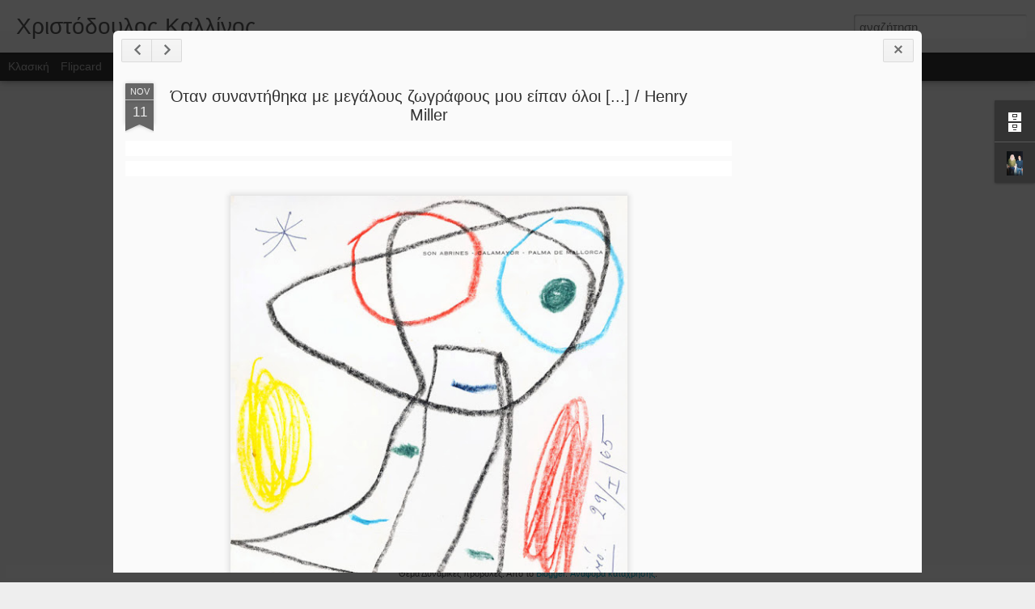

--- FILE ---
content_type: text/html; charset=UTF-8
request_url: http://callinos.blogspot.com/2015/11/henry-miller.html
body_size: 5222
content:
<!DOCTYPE html>
<html class='v2' dir='ltr' lang='el'>
<head>
<link href='https://www.blogger.com/static/v1/widgets/335934321-css_bundle_v2.css' rel='stylesheet' type='text/css'/>
<meta content='text/html; charset=UTF-8' http-equiv='Content-Type'/>
<meta content='blogger' name='generator'/>
<link href='http://callinos.blogspot.com/favicon.ico' rel='icon' type='image/x-icon'/>
<link href='http://callinos.blogspot.com/2015/11/henry-miller.html' rel='canonical'/>
<link rel="alternate" type="application/atom+xml" title="Χριστόδουλος Καλλίνος - Atom" href="http://callinos.blogspot.com/feeds/posts/default" />
<link rel="alternate" type="application/rss+xml" title="Χριστόδουλος Καλλίνος - RSS" href="http://callinos.blogspot.com/feeds/posts/default?alt=rss" />
<link rel="service.post" type="application/atom+xml" title="Χριστόδουλος Καλλίνος - Atom" href="https://www.blogger.com/feeds/5077681297060684883/posts/default" />

<link rel="alternate" type="application/atom+xml" title="Χριστόδουλος Καλλίνος - Atom" href="http://callinos.blogspot.com/feeds/5034638708654370481/comments/default" />
<!--Can't find substitution for tag [blog.ieCssRetrofitLinks]-->
<link href='https://blogger.googleusercontent.com/img/b/R29vZ2xl/AVvXsEj2QKOWq7Dj6xRnVDa4N0IUvfCO1ab0ueQ17afhPCEkZLXirHIhRpZSL5KAZ-_ct0frE8VX4X4y28Yao1_QLV5MejEmb5GDtxVEVfmXhEVHNOsru6FlY4guGvottMhHJatYEU0zsTWRE3c/s640/Joan+Miro%252C+Untitled+Crayon+Drawing.jpg' rel='image_src'/>
<meta content='http://callinos.blogspot.com/2015/11/henry-miller.html' property='og:url'/>
<meta content='Όταν συναντήθηκα με μεγάλους ζωγράφους μου είπαν όλοι [...] / Henry Miller' property='og:title'/>
<meta content='            Όταν συναντήθηκα με μεγάλους ζωγράφους μου είπαν όλοι [...]και προπάντων μην παίρνεται μαθήματα ζωγραφικής. Ο Πικάσο έλεγε στον ...' property='og:description'/>
<meta content='https://blogger.googleusercontent.com/img/b/R29vZ2xl/AVvXsEj2QKOWq7Dj6xRnVDa4N0IUvfCO1ab0ueQ17afhPCEkZLXirHIhRpZSL5KAZ-_ct0frE8VX4X4y28Yao1_QLV5MejEmb5GDtxVEVfmXhEVHNOsru6FlY4guGvottMhHJatYEU0zsTWRE3c/w1200-h630-p-k-no-nu/Joan+Miro%252C+Untitled+Crayon+Drawing.jpg' property='og:image'/>
<title>Χριστόδουλος Καλλίνος: Όταν συναντήθηκα με μεγάλους ζωγράφους μου είπαν όλοι [...] / Henry Miller</title>
<meta content='!' name='fragment'/>
<meta content='dynamic' name='blogger-template'/>
<meta content='IE=9,chrome=1' http-equiv='X-UA-Compatible'/>
<meta content='initial-scale=1.0, maximum-scale=1.0, user-scalable=no, width=device-width' name='viewport'/>
<style id='page-skin-1' type='text/css'><!--
/*-----------------------------------------------
Blogger Template Style
Name: Dynamic Views
----------------------------------------------- */
/* Variable definitions
====================
<Variable name="keycolor" description="Main Color" type="color" default="#ffffff"
variants="#2b256f,#00b2b4,#4ba976,#696f00,#b38f00,#f07300,#d0422c,#f37a86,#7b5341"/>
<Group description="Page">
<Variable name="page.text.font" description="Font" type="font"
default="'Helvetica Neue Light', HelveticaNeue-Light, 'Helvetica Neue', Helvetica, Arial, sans-serif"/>
<Variable name="page.text.color" description="Text Color" type="color"
default="#333333" variants="#333333"/>
<Variable name="body.background.color" description="Background Color" type="color"
default="#EEEEEE"
variants="#dfdfea,#d9f4f4,#e4f2eb,#e9ead9,#f4eed9,#fdead9,#f8e3e0,#fdebed,#ebe5e3"/>
</Group>
<Variable name="body.background" description="Body Background" type="background"
color="#EEEEEE" default="$(color) none repeat scroll top left"/>
<Group description="Header">
<Variable name="header.background.color" description="Background Color" type="color"
default="#F3F3F3" variants="#F3F3F3"/>
</Group>
<Group description="Header Bar">
<Variable name="primary.color" description="Background Color" type="color"
default="#333333" variants="#2b256f,#00b2b4,#4ba976,#696f00,#b38f00,#f07300,#d0422c,#f37a86,#7b5341"/>
<Variable name="menu.font" description="Font" type="font"
default="'Helvetica Neue Light', HelveticaNeue-Light, 'Helvetica Neue', Helvetica, Arial, sans-serif"/>
<Variable name="menu.text.color" description="Text Color" type="color"
default="#FFFFFF" variants="#FFFFFF"/>
</Group>
<Group description="Links">
<Variable name="link.font" description="Link Text" type="font"
default="'Helvetica Neue Light', HelveticaNeue-Light, 'Helvetica Neue', Helvetica, Arial, sans-serif"/>
<Variable name="link.color" description="Link Color" type="color"
default="#009EB8"
variants="#2b256f,#00b2b4,#4ba976,#696f00,#b38f00,#f07300,#d0422c,#f37a86,#7b5341"/>
<Variable name="link.hover.color" description="Link Hover Color" type="color"
default="#009EB8"
variants="#2b256f,#00b2b4,#4ba976,#696f00,#b38f00,#f07300,#d0422c,#f37a86,#7b5341"/>
<Variable name="link.visited.color" description="Link Visited Color" type="color"
default="#009EB8"
variants="#2b256f,#00b2b4,#4ba976,#696f00,#b38f00,#f07300,#d0422c,#f37a86,#7b5341"/>
</Group>
<Group description="Blog Title">
<Variable name="blog.title.font" description="Font" type="font"
default="'Helvetica Neue Light', HelveticaNeue-Light, 'Helvetica Neue', Helvetica, Arial, sans-serif"/>
<Variable name="blog.title.color" description="Color" type="color"
default="#555555" variants="#555555"/>
</Group>
<Group description="Blog Description">
<Variable name="blog.description.font" description="Font" type="font"
default="'Helvetica Neue Light', HelveticaNeue-Light, 'Helvetica Neue', Helvetica, Arial, sans-serif"/>
<Variable name="blog.description.color" description="Color" type="color"
default="#555555" variants="#555555"/>
</Group>
<Group description="Post Title">
<Variable name="post.title.font" description="Font" type="font"
default="'Helvetica Neue Light', HelveticaNeue-Light, 'Helvetica Neue', Helvetica, Arial, sans-serif"/>
<Variable name="post.title.color" description="Color" type="color"
default="#333333" variants="#333333"/>
</Group>
<Group description="Date Ribbon">
<Variable name="ribbon.color" description="Color" type="color"
default="#666666" variants="#2b256f,#00b2b4,#4ba976,#696f00,#b38f00,#f07300,#d0422c,#f37a86,#7b5341"/>
<Variable name="ribbon.hover.color" description="Hover Color" type="color"
default="#AD3A2B" variants="#AD3A2B"/>
</Group>
<Variable name="blitzview" description="Initial view type" type="string" default="sidebar"/>
*/
/* BEGIN CUT */
{
"font:Text": "'Helvetica Neue Light', HelveticaNeue-Light, 'Helvetica Neue', Helvetica, Arial, sans-serif",
"color:Text": "#333333",
"image:Background": "#EEEEEE none repeat scroll top left",
"color:Background": "#EEEEEE",
"color:Header Background": "#F3F3F3",
"color:Primary": "#333333",
"color:Menu Text": "#FFFFFF",
"font:Menu": "'Helvetica Neue Light', HelveticaNeue-Light, 'Helvetica Neue', Helvetica, Arial, sans-serif",
"font:Link": "'Helvetica Neue Light', HelveticaNeue-Light, 'Helvetica Neue', Helvetica, Arial, sans-serif",
"color:Link": "#009EB8",
"color:Link Visited": "#009EB8",
"color:Link Hover": "#009EB8",
"font:Blog Title": "'Helvetica Neue Light', HelveticaNeue-Light, 'Helvetica Neue', Helvetica, Arial, sans-serif",
"color:Blog Title": "#555555",
"font:Blog Description": "'Helvetica Neue Light', HelveticaNeue-Light, 'Helvetica Neue', Helvetica, Arial, sans-serif",
"color:Blog Description": "#555555",
"font:Post Title": "'Helvetica Neue Light', HelveticaNeue-Light, 'Helvetica Neue', Helvetica, Arial, sans-serif",
"color:Post Title": "#333333",
"color:Ribbon": "#666666",
"color:Ribbon Hover": "#AD3A2B",
"view": "magazine"
}
/* END CUT */

--></style>
<style id='template-skin-1' type='text/css'><!--
body {
min-width: 960px;
}
.column-center-outer {
margin-top: 46px;
}
.content-outer, .content-fauxcolumn-outer, .region-inner {
min-width: 960px;
max-width: 960px;
_width: 960px;
}
.main-inner .columns {
padding-left: 0;
padding-right: 310px;
}
.main-inner .fauxcolumn-center-outer {
left: 0;
right: 310px;
/* IE6 does not respect left and right together */
_width: expression(this.parentNode.offsetWidth -
parseInt("0") -
parseInt("310px") + 'px');
}
.main-inner .fauxcolumn-left-outer {
width: 0;
}
.main-inner .fauxcolumn-right-outer {
width: 310px;
}
.main-inner .column-left-outer {
width: 0;
right: 100%;
margin-left: -0;
}
.main-inner .column-right-outer {
width: 310px;
margin-right: -310px;
}
#layout {
min-width: 0;
}
#layout .content-outer {
min-width: 0;
width: 800px;
}
#layout .region-inner {
min-width: 0;
width: auto;
}
--></style>
<script src='//www.blogblog.com/dynamicviews/2dfa401275732ff9/js/common.js' type='text/javascript'></script>
<script src='//www.blogblog.com/dynamicviews/2dfa401275732ff9/js/languages/lang__el.js' type='text/javascript'></script>
<script src='//www.blogblog.com/dynamicviews/2dfa401275732ff9/js/magazine.js' type='text/javascript'></script>
<script src='//www.blogblog.com/dynamicviews/4224c15c4e7c9321/js/comments.js'></script>
<link href='https://www.blogger.com/dyn-css/authorization.css?targetBlogID=5077681297060684883&amp;zx=959d65a2-bb09-4621-a738-8cb0a5ac9374' media='none' onload='if(media!=&#39;all&#39;)media=&#39;all&#39;' rel='stylesheet'/><noscript><link href='https://www.blogger.com/dyn-css/authorization.css?targetBlogID=5077681297060684883&amp;zx=959d65a2-bb09-4621-a738-8cb0a5ac9374' rel='stylesheet'/></noscript>
<meta name='google-adsense-platform-account' content='ca-host-pub-1556223355139109'/>
<meta name='google-adsense-platform-domain' content='blogspot.com'/>

<!-- data-ad-client=ca-pub-0281418275537672 -->

</head>
<body class='variant-magazine'>
<div class='content'>
<div class='content-outer'>
<div class='fauxborder-left content-fauxborder-left'>
<div class='content-inner'>
<div class='main-outer'>
<div class='fauxborder-left main-fauxborder-left'>
<div class='region-inner main-inner'>
<div class='columns fauxcolumns'>
<div class='column-center-outer'>
<div class='column-center-inner'>
<div class='main section' id='main'>
</div>
</div>
</div>
<div class='column-right-outer'>
<div class='column-right-inner'>
<aside>
<div class='sidebar section' id='sidebar-right-1'>
</div>
</aside>
</div>
</div>
<div style='clear: both'></div>
</div>
</div>
</div>
</div>
</div>
</div>
</div>
</div>
<script language='javascript' type='text/javascript'>
        window.onload = function() {
          blogger.ui().configure().view();
        };
      </script>

<script type="text/javascript" src="https://www.blogger.com/static/v1/widgets/3845888474-widgets.js"></script>
<script type='text/javascript'>
window['__wavt'] = 'AOuZoY4BO_rYBL07Csc6p6BLAfHTm3oM3A:1768586018646';_WidgetManager._Init('//www.blogger.com/rearrange?blogID\x3d5077681297060684883','//callinos.blogspot.com/2015/11/henry-miller.html','5077681297060684883');
_WidgetManager._SetDataContext([{'name': 'blog', 'data': {'blogId': '5077681297060684883', 'title': '\u03a7\u03c1\u03b9\u03c3\u03c4\u03cc\u03b4\u03bf\u03c5\u03bb\u03bf\u03c2 \u039a\u03b1\u03bb\u03bb\u03af\u03bd\u03bf\u03c2', 'url': 'http://callinos.blogspot.com/2015/11/henry-miller.html', 'canonicalUrl': 'http://callinos.blogspot.com/2015/11/henry-miller.html', 'homepageUrl': 'http://callinos.blogspot.com/', 'searchUrl': 'http://callinos.blogspot.com/search', 'canonicalHomepageUrl': 'http://callinos.blogspot.com/', 'blogspotFaviconUrl': 'http://callinos.blogspot.com/favicon.ico', 'bloggerUrl': 'https://www.blogger.com', 'hasCustomDomain': false, 'httpsEnabled': true, 'enabledCommentProfileImages': true, 'gPlusViewType': 'FILTERED_POSTMOD', 'adultContent': false, 'analyticsAccountNumber': '', 'encoding': 'UTF-8', 'locale': 'el', 'localeUnderscoreDelimited': 'el', 'languageDirection': 'ltr', 'isPrivate': false, 'isMobile': false, 'isMobileRequest': false, 'mobileClass': '', 'isPrivateBlog': false, 'isDynamicViewsAvailable': true, 'feedLinks': '\x3clink rel\x3d\x22alternate\x22 type\x3d\x22application/atom+xml\x22 title\x3d\x22\u03a7\u03c1\u03b9\u03c3\u03c4\u03cc\u03b4\u03bf\u03c5\u03bb\u03bf\u03c2 \u039a\u03b1\u03bb\u03bb\u03af\u03bd\u03bf\u03c2 - Atom\x22 href\x3d\x22http://callinos.blogspot.com/feeds/posts/default\x22 /\x3e\n\x3clink rel\x3d\x22alternate\x22 type\x3d\x22application/rss+xml\x22 title\x3d\x22\u03a7\u03c1\u03b9\u03c3\u03c4\u03cc\u03b4\u03bf\u03c5\u03bb\u03bf\u03c2 \u039a\u03b1\u03bb\u03bb\u03af\u03bd\u03bf\u03c2 - RSS\x22 href\x3d\x22http://callinos.blogspot.com/feeds/posts/default?alt\x3drss\x22 /\x3e\n\x3clink rel\x3d\x22service.post\x22 type\x3d\x22application/atom+xml\x22 title\x3d\x22\u03a7\u03c1\u03b9\u03c3\u03c4\u03cc\u03b4\u03bf\u03c5\u03bb\u03bf\u03c2 \u039a\u03b1\u03bb\u03bb\u03af\u03bd\u03bf\u03c2 - Atom\x22 href\x3d\x22https://www.blogger.com/feeds/5077681297060684883/posts/default\x22 /\x3e\n\n\x3clink rel\x3d\x22alternate\x22 type\x3d\x22application/atom+xml\x22 title\x3d\x22\u03a7\u03c1\u03b9\u03c3\u03c4\u03cc\u03b4\u03bf\u03c5\u03bb\u03bf\u03c2 \u039a\u03b1\u03bb\u03bb\u03af\u03bd\u03bf\u03c2 - Atom\x22 href\x3d\x22http://callinos.blogspot.com/feeds/5034638708654370481/comments/default\x22 /\x3e\n', 'meTag': '', 'adsenseClientId': 'ca-pub-0281418275537672', 'adsenseHostId': 'ca-host-pub-1556223355139109', 'adsenseHasAds': true, 'adsenseAutoAds': false, 'boqCommentIframeForm': true, 'loginRedirectParam': '', 'isGoogleEverywhereLinkTooltipEnabled': true, 'view': '', 'dynamicViewsCommentsSrc': '//www.blogblog.com/dynamicviews/4224c15c4e7c9321/js/comments.js', 'dynamicViewsScriptSrc': '//www.blogblog.com/dynamicviews/2dfa401275732ff9', 'plusOneApiSrc': 'https://apis.google.com/js/platform.js', 'disableGComments': true, 'interstitialAccepted': false, 'sharing': {'platforms': [{'name': '\u039b\u03ae\u03c8\u03b7 \u03c3\u03c5\u03bd\u03b4\u03ad\u03c3\u03bc\u03bf\u03c5', 'key': 'link', 'shareMessage': '\u039b\u03ae\u03c8\u03b7 \u03c3\u03c5\u03bd\u03b4\u03ad\u03c3\u03bc\u03bf\u03c5', 'target': ''}, {'name': 'Facebook', 'key': 'facebook', 'shareMessage': '\u039a\u03bf\u03b9\u03bd\u03bf\u03c0\u03bf\u03af\u03b7\u03c3\u03b7 \u03c3\u03c4\u03bf Facebook', 'target': 'facebook'}, {'name': 'BlogThis!', 'key': 'blogThis', 'shareMessage': 'BlogThis!', 'target': 'blog'}, {'name': 'X', 'key': 'twitter', 'shareMessage': '\u039a\u03bf\u03b9\u03bd\u03bf\u03c0\u03bf\u03af\u03b7\u03c3\u03b7 \u03c3\u03c4\u03bf X', 'target': 'twitter'}, {'name': 'Pinterest', 'key': 'pinterest', 'shareMessage': '\u039a\u03bf\u03b9\u03bd\u03bf\u03c0\u03bf\u03af\u03b7\u03c3\u03b7 \u03c3\u03c4\u03bf Pinterest', 'target': 'pinterest'}, {'name': '\u0397\u03bb\u03b5\u03ba\u03c4\u03c1\u03bf\u03bd\u03b9\u03ba\u03cc \u03c4\u03b1\u03c7\u03c5\u03b4\u03c1\u03bf\u03bc\u03b5\u03af\u03bf', 'key': 'email', 'shareMessage': '\u0397\u03bb\u03b5\u03ba\u03c4\u03c1\u03bf\u03bd\u03b9\u03ba\u03cc \u03c4\u03b1\u03c7\u03c5\u03b4\u03c1\u03bf\u03bc\u03b5\u03af\u03bf', 'target': 'email'}], 'disableGooglePlus': true, 'googlePlusShareButtonWidth': 0, 'googlePlusBootstrap': '\x3cscript type\x3d\x22text/javascript\x22\x3ewindow.___gcfg \x3d {\x27lang\x27: \x27el\x27};\x3c/script\x3e'}, 'hasCustomJumpLinkMessage': false, 'jumpLinkMessage': '\u0394\u03b9\u03b1\u03b2\u03ac\u03c3\u03c4\u03b5 \u03c0\u03b5\u03c1\u03b9\u03c3\u03c3\u03cc\u03c4\u03b5\u03c1\u03b1', 'pageType': 'item', 'postId': '5034638708654370481', 'postImageThumbnailUrl': 'https://blogger.googleusercontent.com/img/b/R29vZ2xl/AVvXsEj2QKOWq7Dj6xRnVDa4N0IUvfCO1ab0ueQ17afhPCEkZLXirHIhRpZSL5KAZ-_ct0frE8VX4X4y28Yao1_QLV5MejEmb5GDtxVEVfmXhEVHNOsru6FlY4guGvottMhHJatYEU0zsTWRE3c/s72-c/Joan+Miro%252C+Untitled+Crayon+Drawing.jpg', 'postImageUrl': 'https://blogger.googleusercontent.com/img/b/R29vZ2xl/AVvXsEj2QKOWq7Dj6xRnVDa4N0IUvfCO1ab0ueQ17afhPCEkZLXirHIhRpZSL5KAZ-_ct0frE8VX4X4y28Yao1_QLV5MejEmb5GDtxVEVfmXhEVHNOsru6FlY4guGvottMhHJatYEU0zsTWRE3c/s640/Joan+Miro%252C+Untitled+Crayon+Drawing.jpg', 'pageName': '\u038c\u03c4\u03b1\u03bd \u03c3\u03c5\u03bd\u03b1\u03bd\u03c4\u03ae\u03b8\u03b7\u03ba\u03b1 \u03bc\u03b5 \u03bc\u03b5\u03b3\u03ac\u03bb\u03bf\u03c5\u03c2 \u03b6\u03c9\u03b3\u03c1\u03ac\u03c6\u03bf\u03c5\u03c2 \u03bc\u03bf\u03c5 \u03b5\u03af\u03c0\u03b1\u03bd \u03cc\u03bb\u03bf\u03b9 [...] / Henry Miller', 'pageTitle': '\u03a7\u03c1\u03b9\u03c3\u03c4\u03cc\u03b4\u03bf\u03c5\u03bb\u03bf\u03c2 \u039a\u03b1\u03bb\u03bb\u03af\u03bd\u03bf\u03c2: \u038c\u03c4\u03b1\u03bd \u03c3\u03c5\u03bd\u03b1\u03bd\u03c4\u03ae\u03b8\u03b7\u03ba\u03b1 \u03bc\u03b5 \u03bc\u03b5\u03b3\u03ac\u03bb\u03bf\u03c5\u03c2 \u03b6\u03c9\u03b3\u03c1\u03ac\u03c6\u03bf\u03c5\u03c2 \u03bc\u03bf\u03c5 \u03b5\u03af\u03c0\u03b1\u03bd \u03cc\u03bb\u03bf\u03b9 [...] / Henry Miller'}}, {'name': 'features', 'data': {}}, {'name': 'messages', 'data': {'edit': '\u0395\u03c0\u03b5\u03be\u03b5\u03c1\u03b3\u03b1\u03c3\u03af\u03b1', 'linkCopiedToClipboard': '\u039f \u03c3\u03cd\u03bd\u03b4\u03b5\u03c3\u03bc\u03bf\u03c2 \u03b1\u03bd\u03c4\u03b9\u03b3\u03c1\u03ac\u03c6\u03b7\u03ba\u03b5 \u03c3\u03c4\u03bf \u03c0\u03c1\u03cc\u03c7\u03b5\u03b9\u03c1\u03bf!', 'ok': '\u039f\u039a', 'postLink': '\u03a3\u03cd\u03bd\u03b4\u03b5\u03c3\u03bc\u03bf\u03c2 \u03b1\u03bd\u03ac\u03c1\u03c4\u03b7\u03c3\u03b7\u03c2'}}, {'name': 'skin', 'data': {'vars': {'link_color': '#009EB8', 'post_title_color': '#333333', 'blog_description_font': '\x27Helvetica Neue Light\x27, HelveticaNeue-Light, \x27Helvetica Neue\x27, Helvetica, Arial, sans-serif', 'body_background_color': '#EEEEEE', 'ribbon_color': '#666666', 'body_background': '#EEEEEE none repeat scroll top left', 'blitzview': 'magazine', 'link_visited_color': '#009EB8', 'link_hover_color': '#009EB8', 'header_background_color': '#F3F3F3', 'keycolor': '#ffffff', 'page_text_font': '\x27Helvetica Neue Light\x27, HelveticaNeue-Light, \x27Helvetica Neue\x27, Helvetica, Arial, sans-serif', 'blog_title_color': '#555555', 'ribbon_hover_color': '#AD3A2B', 'blog_title_font': '\x27Helvetica Neue Light\x27, HelveticaNeue-Light, \x27Helvetica Neue\x27, Helvetica, Arial, sans-serif', 'link_font': '\x27Helvetica Neue Light\x27, HelveticaNeue-Light, \x27Helvetica Neue\x27, Helvetica, Arial, sans-serif', 'menu_font': '\x27Helvetica Neue Light\x27, HelveticaNeue-Light, \x27Helvetica Neue\x27, Helvetica, Arial, sans-serif', 'primary_color': '#333333', 'page_text_color': '#333333', 'post_title_font': '\x27Helvetica Neue Light\x27, HelveticaNeue-Light, \x27Helvetica Neue\x27, Helvetica, Arial, sans-serif', 'blog_description_color': '#555555', 'menu_text_color': '#FFFFFF'}, 'override': '', 'url': 'blitz.css'}}, {'name': 'template', 'data': {'name': 'Dynamic Views', 'localizedName': '\u0394\u03c5\u03bd\u03b1\u03bc\u03b9\u03ba\u03ad\u03c2 \u03c0\u03c1\u03bf\u03b2\u03bf\u03bb\u03ad\u03c2', 'isResponsive': false, 'isAlternateRendering': false, 'isCustom': false, 'variant': 'magazine', 'variantId': 'magazine'}}, {'name': 'view', 'data': {'classic': {'name': 'classic', 'url': '?view\x3dclassic'}, 'flipcard': {'name': 'flipcard', 'url': '?view\x3dflipcard'}, 'magazine': {'name': 'magazine', 'url': '?view\x3dmagazine'}, 'mosaic': {'name': 'mosaic', 'url': '?view\x3dmosaic'}, 'sidebar': {'name': 'sidebar', 'url': '?view\x3dsidebar'}, 'snapshot': {'name': 'snapshot', 'url': '?view\x3dsnapshot'}, 'timeslide': {'name': 'timeslide', 'url': '?view\x3dtimeslide'}, 'isMobile': false, 'title': '\u038c\u03c4\u03b1\u03bd \u03c3\u03c5\u03bd\u03b1\u03bd\u03c4\u03ae\u03b8\u03b7\u03ba\u03b1 \u03bc\u03b5 \u03bc\u03b5\u03b3\u03ac\u03bb\u03bf\u03c5\u03c2 \u03b6\u03c9\u03b3\u03c1\u03ac\u03c6\u03bf\u03c5\u03c2 \u03bc\u03bf\u03c5 \u03b5\u03af\u03c0\u03b1\u03bd \u03cc\u03bb\u03bf\u03b9 [...] / Henry Miller', 'description': '            \u038c\u03c4\u03b1\u03bd \u03c3\u03c5\u03bd\u03b1\u03bd\u03c4\u03ae\u03b8\u03b7\u03ba\u03b1 \u03bc\u03b5 \u03bc\u03b5\u03b3\u03ac\u03bb\u03bf\u03c5\u03c2 \u03b6\u03c9\u03b3\u03c1\u03ac\u03c6\u03bf\u03c5\u03c2 \u03bc\u03bf\u03c5 \u03b5\u03af\u03c0\u03b1\u03bd \u03cc\u03bb\u03bf\u03b9 [...]\u03ba\u03b1\u03b9 \u03c0\u03c1\u03bf\u03c0\u03ac\u03bd\u03c4\u03c9\u03bd \u03bc\u03b7\u03bd \u03c0\u03b1\u03af\u03c1\u03bd\u03b5\u03c4\u03b1\u03b9 \u03bc\u03b1\u03b8\u03ae\u03bc\u03b1\u03c4\u03b1 \u03b6\u03c9\u03b3\u03c1\u03b1\u03c6\u03b9\u03ba\u03ae\u03c2. \u039f \u03a0\u03b9\u03ba\u03ac\u03c3\u03bf \u03ad\u03bb\u03b5\u03b3\u03b5 \u03c3\u03c4\u03bf\u03bd ...', 'featuredImage': 'https://blogger.googleusercontent.com/img/b/R29vZ2xl/AVvXsEj2QKOWq7Dj6xRnVDa4N0IUvfCO1ab0ueQ17afhPCEkZLXirHIhRpZSL5KAZ-_ct0frE8VX4X4y28Yao1_QLV5MejEmb5GDtxVEVfmXhEVHNOsru6FlY4guGvottMhHJatYEU0zsTWRE3c/s640/Joan+Miro%252C+Untitled+Crayon+Drawing.jpg', 'url': 'http://callinos.blogspot.com/2015/11/henry-miller.html', 'type': 'item', 'isSingleItem': true, 'isMultipleItems': false, 'isError': false, 'isPage': false, 'isPost': true, 'isHomepage': false, 'isArchive': false, 'isLabelSearch': false, 'postId': 5034638708654370481}}]);
_WidgetManager._RegisterWidget('_BlogView', new _WidgetInfo('Blog1', 'main', document.getElementById('Blog1'), {'cmtInteractionsEnabled': false, 'lightboxEnabled': true, 'lightboxModuleUrl': 'https://www.blogger.com/static/v1/jsbin/3070809434-lbx__el.js', 'lightboxCssUrl': 'https://www.blogger.com/static/v1/v-css/828616780-lightbox_bundle.css'}, 'displayModeFull'));
_WidgetManager._RegisterWidget('_HeaderView', new _WidgetInfo('Header1', 'sidebar-right-1', document.getElementById('Header1'), {}, 'displayModeFull'));
_WidgetManager._RegisterWidget('_PageListView', new _WidgetInfo('PageList1', 'sidebar-right-1', document.getElementById('PageList1'), {'title': '\u03a3\u03b5\u03bb\u03af\u03b4\u03b5\u03c2', 'links': [], 'mobile': false, 'showPlaceholder': true, 'hasCurrentPage': false}, 'displayModeFull'));
_WidgetManager._RegisterWidget('_AdSenseView', new _WidgetInfo('AdSense1', 'sidebar-right-1', document.getElementById('AdSense1'), {}, 'displayModeFull'));
_WidgetManager._RegisterWidget('_BlogArchiveView', new _WidgetInfo('BlogArchive1', 'sidebar-right-1', document.getElementById('BlogArchive1'), {'languageDirection': 'ltr', 'loadingMessage': '\u03a6\u03cc\u03c1\u03c4\u03c9\u03c3\u03b7\x26hellip;'}, 'displayModeFull'));
_WidgetManager._RegisterWidget('_ProfileView', new _WidgetInfo('Profile1', 'sidebar-right-1', document.getElementById('Profile1'), {}, 'displayModeFull'));
_WidgetManager._RegisterWidget('_AttributionView', new _WidgetInfo('Attribution1', 'sidebar-right-1', document.getElementById('Attribution1'), {}, 'displayModeFull'));
_WidgetManager._RegisterWidget('_NavbarView', new _WidgetInfo('Navbar1', 'sidebar-right-1', document.getElementById('Navbar1'), {}, 'displayModeFull'));
</script>
</body>
</html>

--- FILE ---
content_type: text/html; charset=utf-8
request_url: https://www.google.com/recaptcha/api2/aframe
body_size: 269
content:
<!DOCTYPE HTML><html><head><meta http-equiv="content-type" content="text/html; charset=UTF-8"></head><body><script nonce="sx9JZWtWjKPjzYinrM72CQ">/** Anti-fraud and anti-abuse applications only. See google.com/recaptcha */ try{var clients={'sodar':'https://pagead2.googlesyndication.com/pagead/sodar?'};window.addEventListener("message",function(a){try{if(a.source===window.parent){var b=JSON.parse(a.data);var c=clients[b['id']];if(c){var d=document.createElement('img');d.src=c+b['params']+'&rc='+(localStorage.getItem("rc::a")?sessionStorage.getItem("rc::b"):"");window.document.body.appendChild(d);sessionStorage.setItem("rc::e",parseInt(sessionStorage.getItem("rc::e")||0)+1);localStorage.setItem("rc::h",'1768586022339');}}}catch(b){}});window.parent.postMessage("_grecaptcha_ready", "*");}catch(b){}</script></body></html>

--- FILE ---
content_type: text/javascript; charset=UTF-8
request_url: http://callinos.blogspot.com/?v=0&action=initial&widgetId=Profile1&responseType=js&xssi_token=AOuZoY4BO_rYBL07Csc6p6BLAfHTm3oM3A%3A1768586018646
body_size: 685
content:
try {
_WidgetManager._HandleControllerResult('Profile1', 'initial',{'title': '\u03a0\u03bb\u03b7\u03c1\u03bf\u03c6\u03bf\u03c1\u03af\u03b5\u03c2', 'team': false, 'location': '\u039b\u03b5\u03c5\u03ba\u03c9\u03c3\u03af\u03b1, Cyprus', 'showlocation': true, 'occupation': '', 'showoccupation': false, 'aboutme': '', 'showaboutme': true, 'displayname': '\u03a7\u03c1\u03b9\u03c3\u03c4\u03cc\u03b4\u03bf\u03c5\u03bb\u03bf\u03c2 \u039a\u03b1\u03bb\u03bb\u03af\u03bd\u03bf\u03c2', 'profileLogo': '//www.blogger.com/img/logo-16.png', 'hasgoogleprofile': false, 'userUrl': 'https://www.blogger.com/profile/03197384744547019468', 'photo': {'url': '//blogger.googleusercontent.com/img/b/R29vZ2xl/AVvXsEg6oVYhVxN25wOILX-DJVwjaw_sWvz9b6wJhdyNZ-YgMHg3xAvPPEr0JU4Qbn5sQAhEnqktBXCaJR8D5P0oFwxqsGr7vqViXH4wXFQvXn4b6qGnRJ9zEYaeuftJk5rzEi4/s220/266747_10150229381008570_790698569_7358676_6875453_o.jpg', 'width': 53, 'height': 80, 'alt': '\u0397 \u03a6\u03c9\u03c4\u03cc \u039c\u03bf\u03c5'}, 'viewProfileMsg': '\u03a0\u03c1\u03bf\u03b2\u03bf\u03bb\u03ae \u03c0\u03bb\u03ae\u03c1\u03bf\u03c5\u03c2 \u03c0\u03c1\u03bf\u03c6\u03af\u03bb', 'isDisplayable': true});
} catch (e) {
  if (typeof log != 'undefined') {
    log('HandleControllerResult failed: ' + e);
  }
}
